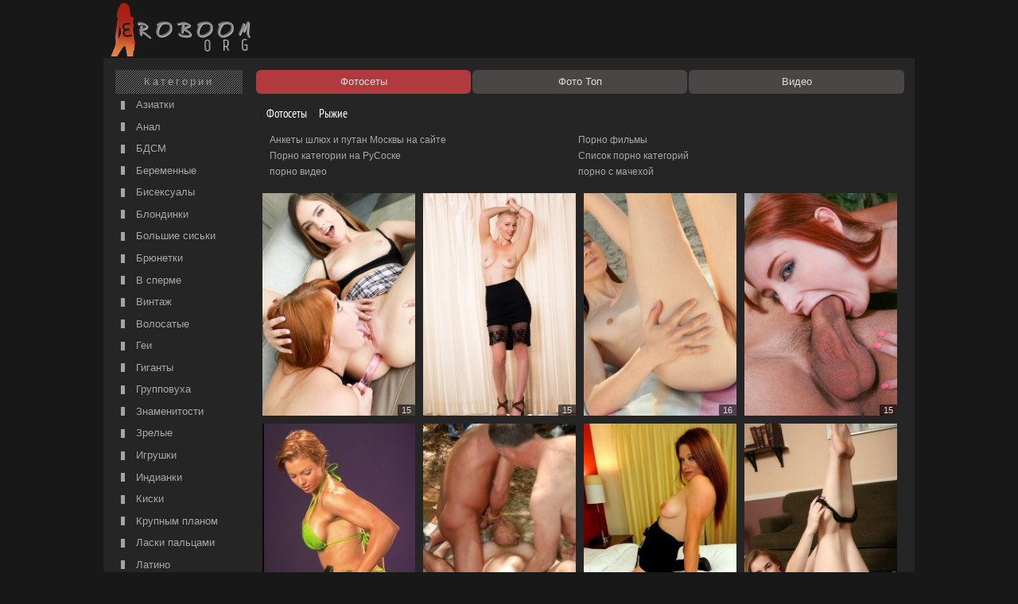

--- FILE ---
content_type: text/html; charset=UTF-8
request_url: https://www.eroboom.org/photoset/Ryzhie/?page=8
body_size: 30184
content:
<!DOCTYPE html>
<html lang="ru">
<head>
<meta http-equiv="Content-Type" content="text/html; charset=UTF-8"/>
<meta name="viewport" content="width=device-width, initial-scale=1"/>
<title>Фотосеты /  Рыжие - WWW.EROBOOM.ORG стр 8</title>
<link rel="shortcut icon" href="https://www.eroboom.org/media/site/eroboom_org/favicon.png" type="image/png" />
<link rel="apple-touch-icon" sizes="120x120" href="https://www.eroboom.org/media/site/eroboom_org/favicon.png"/>
<meta http-equiv="X-UA-Compatible" content="IE=edge"/>
<meta name="format-detection" content="telephone=no"/>
<meta name="MobileOptimized" content="176"/>
	
<meta name="google-site-verification" content="x-lZJEV44v8bpucihiCtN4iOEzL1vSq8Np-PvlwUR8E" />
<meta name="yandex-verification" content="fdde675649fb8791" />
 
<style type="text/css">
*, *:before, *:after { 
margin:0; padding:0; list-style:none; vertical-align:middle; position:relative; 
-webkit-box-sizing:border-box; -moz-box-sizing:border-box; box-sizing:border-box; border-radius:0px; 
text-decoration:none; text-align:left; outline:none; font:normal 13px arial, tahoma, Verdana; font-weight:300; 
transition:background-color 0.2s cubic-bezier(0, 0, 1, 1) 0s;}
li {display:inline-block;} #logo_mobile{ display:none; } 
</style>

<link rel="stylesheet" type="text/css" href="https://www.eroboom.org/css/0_ico.css?9
.9"/>
<link rel="stylesheet" type="text/css" href="https://www.eroboom.org/css/1_forms.css?9
.9"/> 
<link rel="stylesheet" type="text/css" href="https://www.eroboom.org/css/2_main.css?9
.993"/>
<link rel="stylesheet" type="text/css" href="https://www.eroboom.org/css/3_list.css?9
.998"/>
<!--link rel="stylesheet" type="text/css" href="https://www.eroboom.org/css/popup.css?9
.9"/-->
<link rel="stylesheet" type="text/css" href="https://www.eroboom.org/css/jbox.css?9
.9"/>
<link rel="stylesheet" type="text/css" href="https://www.eroboom.org/media/site/eroboom_org/style.css?9
.9"/>

<script type="text/javascript" src="https://www.eroboom.org/media/js/functions.js?9
.9"></script>
<script type="text/javascript" src="https://ajax.googleapis.com/ajax/libs/jquery/2.1.3/jquery.min.js"></script>
<script type="text/javascript" src="https://www.eroboom.org/media/js/jquery-plugins.js?9
.9"></script>
<script type="text/javascript" src="https://www.eroboom.org/media/js/jquery-app.js?9
.9"></script>
<!--script type="text/javascript" src="https://www.eroboom.org/media/js/jquery-popup.js?9
.9"></script-->
<script type="text/javascript" src="https://www.eroboom.org/media/js/jquery-jbox.js?9
.9"></script>
<script type="text/javascript" src="https://www.eroboom.org/media/site/eroboom_org/script.js?9
.9"></script>




<style type="text/css">
 *{
  text-shadow:none!important;
      box-shadow:none!important;
}
.article a {
    color: #fff;
	}

#sidebar li:hover > a , .list.photo p{
    background: #444;
}
a, .link {
    color: #ACA6A6;
	}
	a:hover, a:focus, a i:hover , .link:hover{ color:#ccc; }
a:focus{ color:#fff; }
#content_canvas {
    background: #252525;
	}
	
body {
background: #181818;
}
#sidebar_canvas {
 background: #252525!important;

}
.links a{display: inline-block;vertical-align: middle;width: 100%;max-width: 99%;font-size:12px}
.links  br {  display: none;}

#location-list a {
    color: #fff;
	}

.btns a.sel {
    background-color: #222;
}
button ,.btn,.btns a, .spt {
    min-width: 26px; 
    height: 26px;
    padding: 3px;
    text-align: center;
    background: #333;
     border: 2px solid  #333;
    color: #ccc;
    text-shadow: none;
}
 button:hover, .btn:hover, .btn a:hover,.btns a:hover, .spt:hover {
    background-color: #E34449;
    color: #eee!important;
}
.btns a {
   padding: 0px 5px!important;    color: #999999!important;

   }
.list.channels a, .list.bs li a{
    display: table;
    max-width: 100%;
    width: 100%;
    padding: 7px 2px 7px 9px;
    background: #333 ;
    border: 1px solid transparent;    
    border-radius: 6px; 
}

#navbar a , #navbar-mobile a{
    color: #ddd!important;
	background: #4a4646!important;
    -webkit-border-radius: 6px;
    border-radius: 6px!important;; 
}
#navbar a:hover  , .list.channels a:hover ,.pages a:hover,  #navbar-mobile a:hover{
  background: #E34449!important;
  color:#fff!important;
}
#navbar a.sel,  .pages .sel ,  #navbar-mobile a.sel{
background: #B03A3E!important;color: #ddd!important;
}

#footer * {
    color: #707070;
}
.pages li a , .pages li b { 
border: 1px solid #444; color: #ccc!important; border-radius: 6px; 
}

.article {
    padding: 0px 10px 15px 10px;
    color: #aaa;
}@media (min-width: 880px){

.list.channels a, .list.bs li a{
    padding: 5px 2px 5px 9px;
}}
@media (min-width: 300px){

.links a {
    padding: 3px;
    width: 49%!important;
    max-width: 49%!important;	    
}
}
</style><style type="text/css">
/* Основные стили для списка */
.list.video {
    display: grid;
    gap: 5px;
    padding: 0;
    margin: 0 auto;
    list-style: none;
    grid-template-columns: repeat(4, 1fr); /* 4 колонки по умолчанию */
    grid-auto-rows: auto;
    max-width: 1200px;
    width: 100%;
}

/* Сбросы для медиа-запросов */
@media (min-width: 290px) {
    .list.video li {
        width: auto !important;
        max-width: none !important;
    }
}

@media (min-width: 480px) {
    .list.video li {
        width: auto !important;
        max-width: none !important;
    }
}


/* Адаптивность */

    .list.video {
        grid-template-columns: repeat(2, 1fr); /* 2 колонки для мобильных */
    }


@media (min-width: 480px) {
    .list.video {
        grid-template-columns: repeat(3, 1fr); /* 3 колонки для планшетов */
    }
}

@media (min-width: 768px) {
    .list.video {
        grid-template-columns: repeat(4, 1fr); /* 4 колонки для десктопа */
    }
}

/* Стили для контейнера */
.list.video li {
    position: relative;
    overflow: hidden;
    display: flex;
    align-items: stretch;
    margin: 0;
	padding: 2px !important;
}

/* Стили для изображений */
.list.video img {
    width: 100%;
    height: 100%; /* Заполняет контейнер */
    object-fit: cover; /* Обрезаем для 16:9 */
    display: block;
}

/* Стили для времени */
.list.video i {
    position: absolute;
    bottom: 3px;
    right: 3px;
    background: rgba(0, 0, 0, 0.5);
    color: white;
    padding: 2px 3px;
    border-radius: 2px;
    font-size: 10px;
    font-style: normal;
    line-height: 1;
}

/* Вертикальные изображения */
.list.video li.vertical {
    grid-row: span 3;
    aspect-ratio: 9 / 16; /* Фиксируем 9:16 для вертикальных */
}

/* Горизонтальные изображения */
.list.video li:not(.vertical) {
    aspect-ratio: 16 / 9; /* Принудительно 16:9 для горизонтальных */
}

/* Стили для видео */
.thumb-video {background: #000 !important;
    position: absolute;
    top: 0;
    left: 0;
    width: 100%;
    height: 100%; /* Заполняет контейнер */
    object-fit: cover; /* Обрезаем для 16:9 */
    display: block;
    background: #000;
    z-index: 200;
}


    .list.sprite {
        display: flex;
        flex-wrap: wrap;
        justify-content: center;
        max-width: 1200px;
        margin: 0 auto;
        list-style: none;
        gap: 20px;
    }

    .list.sprite li {
        flex: 0 0 calc(25% - 15px); /* базовая ширина: 4 колонки для десктопов */
    }

    .list.sprite li p {
        margin: 0;
        display: flex;
        justify-content: center; /* горизонтальное центрирование */
        align-items: center; /* вертикальное центрирование */
        min-height: 120px; /* минимальная высота для корректного центрирования */
    }

    .list.sprite li b {
        background-size: initial;
        background-repeat: no-repeat;
        background-position: center; /* центрирование фона внутри b */
        display: block;
		aspect-ratio: 16/9;
		background-size: contain;
   width: 196px; height: 110px; cursor: pointer;padding-top:4px;
   text-align: center;color: white;text-shadow: 1px 1px 1px black!important;
    }

    /* Медиа-запросы для уменьшения количества колонок */
    @media (max-width: 720px) {
        .list.sprite li {
            flex: 0 0 calc(33.333% - 13.333px); /* 3 колонки */
        }
    }

    @media (max-width: 480px) {
        .list.sprite li {
            flex: 0 0 calc(50% - 10px); /* 2 колонки */
        }
    }

    @media (max-width: 290px) {
        .list.sprite li {
            flex: 0 0 100%; /* 1 колонка */
        }
    }
</style>



<script>// Функция для определения ориентации изображения
function determineOrientation(img) {
    const aspectRatio = img.naturalWidth / img.naturalHeight;
    return aspectRatio > 1 || aspectRatio === 1 ? 'horizontal' : 'vertical'; // 1:1 тоже горизонтальное
}

// Функция для расстановки элементов
function arrangeGallery() {
    const items = document.querySelectorAll('.list.video li');
    let verticalHeight = 0;

    // Определяем ориентацию и высоту вертикального изображения
    items.forEach(item => {
        const img = item.querySelector('img');
        if (img.complete) {
            const orientation = determineOrientation(img);
            if (orientation === 'vertical') {
                item.classList.add('vertical');
                verticalHeight = img.offsetHeight;
            } else {
                item.classList.remove('vertical');
            }
        } else {
            img.onload = () => {
                const orientation = determineOrientation(img);
                if (orientation === 'vertical') {
                    item.classList.add('vertical');
                    verticalHeight = img.offsetHeight;
                } else {
                    item.classList.remove('vertical');
                }
                adjustHorizontalHeights(verticalHeight);
            };
        }
    });

    // Корректируем высоту горизонтальных элементов
    adjustHorizontalHeights(verticalHeight);
}

function adjustHorizontalHeights(verticalHeight) {
    if (verticalHeight > 0) {
        const horizontalItems = document.querySelectorAll('.list.video li:not(.vertical)');
        const gap = 5; // Отступ между элементами
        const maxRowHeight = (verticalHeight - (2 * gap)) / 3; // Высота одного ряда

        horizontalItems.forEach(item => {
            item.style.height = `px`; // Фиксируем высоту ряда
            const img = item.querySelector('img');
            if (img) {
                img.style.height = '100%'; // Изображение заполняет контейнер
                img.style.width = '100%';
            }
            // Проверяем позицию времени
            const time = item.querySelector('i');
            if (time) {
                time.style.bottom = '5px';
                time.style.right = '5px';
            }
        });
    }
}

// Вызов функции при загрузке страницы
window.addEventListener('load', arrangeGallery);

// Вызов функции при изменении размера окна
window.addEventListener('resize', arrangeGallery);
</script>


<script type="text/javascript">
/*<![CDATA[*/
$.cookie('jq',screen.width+'x'+screen.height,{expires:1800,path:'/'}); 
var JQ = false;  
/*]]>*/ 
</script>
<script type="text/javascript" src="https://www.eroboom.org/media/js/app.js?9
.9"></script>
</head>
<body class="page">

 
<table class="header" id="header">
<tr> 
<td class="left" id="navbar_btn" onclick="Menu.toggle(event, navbar)">
  <img src="https://www.eroboom.org/media/img/ui/light/site.png?9
.9" alt=""/>
</td>
<td class="logo">
<a href="https://www.eroboom.org"> 
  <img id="logo" src="https://www.eroboom.org/media/site/eroboom_org/logo.png?9
.9" alt=""/>
  <img id="logo_mobile" src="https://www.eroboom.org/media/site/eroboom_org/logo_mobile.png?9
.9" alt=""/>
    
</a>

</td>
<td></td>
<td class="right" id="sidebar_btn" onclick="Menu.toggle(event, sidebar)">
<img src="https://www.eroboom.org/media/img/ui/light/side.png?9
.9" alt=""/>
</td>
</tr> 
</table>

<div id="body_wrapper">
<div id="body">
 
  
<div id="sidebar_canvas" class="sidebar_canvas"></div>
<div id="content_canvas" class="content_canvas"></div>


<div class="sidebar" id="sidebar">

<ul id="sidebar-list">
<li class="title">   
<b>Категории</b>
</li>
<li><a href="/photoset/Aziatki/"><img src="/modules/main/ico.png" alt=""/> Азиатки</a></li>
<li><a href="/photoset/Anal/"><img src="/modules/main/ico.png" alt=""/> Анал</a></li>
<li><a href="/photoset/BDSM/"><img src="/modules/main/ico.png" alt=""/> БДСМ</a></li>
<li><a href="/photoset/Beremennyee/"><img src="/modules/main/ico.png" alt=""/> Беременные</a></li>
<li><a href="/photoset/Biseksualy/"><img src="/modules/main/ico.png" alt=""/> Бисексуалы</a></li>
<li><a href="/photoset/Blondinki/"><img src="/modules/main/ico.png" alt=""/> Блондинки</a></li>
<li><a href="/photoset/Bolqshie_grudi/"><img src="/modules/main/ico.png" alt=""/> Большие сиськи</a></li>
<li><a href="/photoset/Bryunetki/"><img src="/modules/main/ico.png" alt=""/> Брюнетки</a></li>
<li><a href="/photoset/V_sperme/"><img src="/modules/main/ico.png" alt=""/> В сперме</a></li>
<li><a href="/photoset/Vintazh/"><img src="/modules/main/ico.png" alt=""/> Винтаж</a></li>
<li><a href="/photoset/Volosatyee/"><img src="/modules/main/ico.png" alt=""/> Волосатые</a></li>
<li><a href="/photoset/Gei/"><img src="/modules/main/ico.png" alt=""/> Геи</a></li>
<li><a href="/photoset/Giganty/"><img src="/modules/main/ico.png" alt=""/> Гиганты</a></li>
<li><a href="/photoset/Gruppovuha/"><img src="/modules/main/ico.png" alt=""/> Групповуха</a></li>
<li><a href="/photoset/Znamenitosti/"><img src="/modules/main/ico.png" alt=""/> Знаменитости</a></li>
<li><a href="/photoset/Zrelyee/"><img src="/modules/main/ico.png" alt=""/> Зрелые</a></li>
<li><a href="/photoset/Igrushki/"><img src="/modules/main/ico.png" alt=""/> Игрушки</a></li>
<li><a href="/photoset/Indianki/"><img src="/modules/main/ico.png" alt=""/> Индианки</a></li>
<li><a href="/photoset/Kiski/"><img src="/modules/main/ico.png" alt=""/> Киски</a></li>
<li><a href="/photoset/Krupnym_planom/"><img src="/modules/main/ico.png" alt=""/> Крупным планом</a></li>
<li><a href="/photoset/Fingering/"><img src="/modules/main/ico.png" alt=""/> Ласки пальцами</a></li>
<li><a href="/photoset/Latino/"><img src="/modules/main/ico.png" alt=""/> Латино</a></li>
<li><a href="/photoset/Lesbiyanki/"><img src="/modules/main/ico.png" alt=""/> Лесбиянки</a></li>
<li><a href="/photoset/Lizhut_popu/"><img src="/modules/main/ico.png" alt=""/> Лижут попу</a></li>
<li><a href="/photoset/Lyubiteli/"><img src="/modules/main/ico.png" alt=""/> Любители</a></li>
<li><a href="/photoset/Malenqkie_grudi/"><img src="/modules/main/ico.png" alt=""/> Маленькие груди</a></li>
<li><a href="/photoset/Mamochki/"><img src="/modules/main/ico.png" alt=""/> Мамочки</a></li>
<li><a href="/photoset/Massazh/"><img src="/modules/main/ico.png" alt=""/> Массаж</a></li>
<li><a href="/photoset/Masturbaciya/"><img src="/modules/main/ico.png" alt=""/> Мастурбация</a></li>
<li><a href="/photoset/Milashki/"><img src="/modules/main/ico.png" alt=""/> Милашки</a></li>
<li><a href="/photoset/Minet/"><img src="/modules/main/ico.png" alt=""/> Минет</a></li>
<li><a href="/photoset/Modeli/"><img src="/modules/main/ico.png" alt=""/> Модели</a></li>
<li><a href="/photoset/Mokryee/"><img src="/modules/main/ico.png" alt=""/> Мокрые</a></li>
<li><a href="/photoset/Molodenqkie/"><img src="/modules/main/ico.png" alt=""/> Молоденькие</a></li>
<li><a href="/photoset/Na_kameru/"><img src="/modules/main/ico.png" alt=""/> На камеру</a></li>
<li><a href="/photoset/Nogi/"><img src="/modules/main/ico.png" alt=""/> Ноги</a></li>
<li><a href="/photoset/Nudisty/"><img src="/modules/main/ico.png" alt=""/> Нудисты</a></li>
<li><a href="/photoset/Pirsing_i_tatu/"><img src="/modules/main/ico.png" alt=""/> Пирсинг и тату</a></li>
<li><a href="/photoset/Pissing/"><img src="/modules/main/ico.png" alt=""/> Писсинг</a></li>
<li><a href="/photoset/Podglyadyvaniya/"><img src="/modules/main/ico.png" alt=""/> Подглядывания</a></li>
<li><a href="/photoset/Polnyee/"><img src="/modules/main/ico.png" alt=""/> Полные</a></li>
<li><a href="/photoset/Popki/"><img src="/modules/main/ico.png" alt=""/> Попки</a></li>
<li><a href="/photoset/Pqyanyee/"><img src="/modules/main/ico.png" alt=""/> Пьяные</a></li>
<li><a href="/photoset/Rabota_rukami/"><img src="/modules/main/ico.png" alt=""/> Работа руками</a></li>
<li><a href="/photoset/Ryzhie/"><img src="/modules/main/ico.png" alt=""/> Рыжие</a></li>
<li><a href="/photoset/Seks/"><img src="/modules/main/ico.png" alt=""/> Секс</a></li>
<li><a href="/photoset/Seks_vo_sne/"><img src="/modules/main/ico.png" alt=""/> Секс во сне</a></li>
<li><a href="/photoset/Soski/"><img src="/modules/main/ico.png" alt=""/> Соски</a></li>
<li><a href="/photoset/Sport/"><img src="/modules/main/ico.png" alt=""/> Спорт</a></li>
<li><a href="/photoset/Strapon/"><img src="/modules/main/ico.png" alt=""/> Страпон</a></li>
<li><a href="/photoset/Temnokozhie/"><img src="/modules/main/ico.png" alt=""/> Темнокожие</a></li>
<li><a href="/photoset/Transseksualy/"><img src="/modules/main/ico.png" alt=""/> Транссексуалы</a></li>
<li><a href="/photoset/Fetish/"><img src="/modules/main/ico.png" alt=""/> Фетиш</a></li>
<li><a href="/photoset/Fisting/"><img src="/modules/main/ico.png" alt=""/> Фистинг</a></li>
<li><a href="/photoset/CHastnoe/"><img src="/modules/main/ico.png" alt=""/> Частное</a></li>
<li><a href="/photoset/YEmo_i_goty/"><img src="/modules/main/ico.png" alt=""/> Эмо и готы</a></li>
</ul>
</div>


<div id="main_wrapper">
<div class="main" id="main_move"> 
<div id="content" class="content">
  

<div id="navbar">
<ul id="navbar-list" class="t3">
<li class="b1">
  <a class="sel" href="/photoset/"><b>Фотосеты</b></a>
</li>
<li class="b2">
  <a href="/top/"><b>Фото Топ</b></a>
</li>
<li class="b3">
  <a href="/videos/"><b>Видео</b></a>
</li></ul>
</div>

<div id="location">
<ul id="location-list"><li><a href="/photoset/"><i class="ico ico_r"></i> Фотосеты</a></li><li><a href="/photoset/Ryzhie/"><i class="ico ico_r"></i> Рыжие</a></li>
</ul>
</div>
<div class="links" style="padding: 0px 10px 12px 16px;font-size:10px"><a href="https://elit.moskva.love">Анкеты шлюх и путан Москвы на сайте</a><br/><a href="https://tizam.video/fil_my_dlya_vzroslyh/">Порно фильмы</a><br/><a href="https://rusoska.com/porno-cats">Порно категории на РуСоске</a><br/><a href="https://erkiss.live/categories">Список порно категорий</a><br/><a href="https://www.mega-xxx.tv/categories/">порно видео</a><br/><a href="https://milfxteen.me/tags/s-machehoy/">порно с мачехой</a><br/> </div><ul class="list photo">
<li>
 <p>
      <a href="/photoset/Ryzhie/1728086281-9d4a0561aa03e3391ceedf6dbe72c5e3.html">
        <img src="/prev/!Ryzhie/1728086281/9d4a0561aa03e3391ceedf6dbe72c5e3/d5d011b82468cc42f2cacdabc3e94382.jpg" alt=""/>
       </a>
       <i>15</i>
 </p>
</li>

<li>
 <p>
      <a href="/photoset/Ryzhie/1728086281-7aed32cfe9ca56ddecc69ee86864298f.html">
        <img src="/prev/!Ryzhie/1728086281/7aed32cfe9ca56ddecc69ee86864298f/f054a4f6754a16c5e3dbac321f401ed4.jpg" alt=""/>
       </a>
       <i>15</i>
 </p>
</li>

<li>
 <p>
      <a href="/photoset/Ryzhie/1728086281-ea6174c8b4e2fd75674a095ddc03f0b3.html">
        <img src="/prev/!Ryzhie/1728086281/ea6174c8b4e2fd75674a095ddc03f0b3/a87f589d13ae846474603f930c40ec12.jpg" alt=""/>
       </a>
       <i>16</i>
 </p>
</li>

<li>
 <p>
      <a href="/photoset/Ryzhie/1728086281-7d40d98e40875e953e27e0ed0da9c503.html">
        <img src="/prev/!Ryzhie/1728086281/7d40d98e40875e953e27e0ed0da9c503/76247dbd344be74d7b076c83bbfc2349.jpg" alt=""/>
       </a>
       <i>15</i>
 </p>
</li>

<li>
 <p>
      <a href="/photoset/Ryzhie/1728086281-84d2529bbcf1465a52a453becf59969b.html">
        <img src="/prev/!Ryzhie/1728086281/84d2529bbcf1465a52a453becf59969b/6ae6d3f73216e2439d408e1eb97d1689.jpg" alt=""/>
       </a>
       <i>12</i>
 </p>
</li>

<li>
 <p>
      <a href="/photoset/Ryzhie/1728086281-0971061e21072a4c3ec3bccf9b1d9574.html">
        <img src="/prev/!Ryzhie/1728086281/0971061e21072a4c3ec3bccf9b1d9574/830fedaef374806ce2040b298dc2dcfb.jpg" alt=""/>
       </a>
       <i>15</i>
 </p>
</li>

<li>
 <p>
      <a href="/photoset/Ryzhie/1728086281-538a288724f68891985ee372af1fa861.html">
        <img src="/prev/!Ryzhie/1728086281/538a288724f68891985ee372af1fa861/96024f560fe4ba05f59c7a1086c25e4a.jpg" alt=""/>
       </a>
       <i>16</i>
 </p>
</li>

<li>
 <p>
      <a href="/photoset/Ryzhie/1728086281-8d14e438b31129acf673b3f1f0ecc4fc.html">
        <img src="/prev/!Ryzhie/1728086281/8d14e438b31129acf673b3f1f0ecc4fc/253eaa3ab756a54da993bf77fbd9a4ad.jpg" alt=""/>
       </a>
       <i>16</i>
 </p>
</li>

<li>
 <p>
      <a href="/photoset/Ryzhie/1728086281-67f6c647d27b4ff6118da9fcacb9e606.html">
        <img src="/prev/!Ryzhie/1728086281/67f6c647d27b4ff6118da9fcacb9e606/13422e6a933058198221034303f4ba16.jpg" alt=""/>
       </a>
       <i>16</i>
 </p>
</li>

<li>
 <p>
      <a href="/photoset/Ryzhie/1728086281-2669cee95d916f201c92e8b6480cfb3f.html">
        <img src="/prev/!Ryzhie/1728086281/2669cee95d916f201c92e8b6480cfb3f/e439079803a3848af1c9c7e5cbaab416.jpg" alt=""/>
       </a>
       <i>16</i>
 </p>
</li>

<li>
 <p>
      <a href="/photoset/Ryzhie/1728086281-ad71ea7d9bf9607e0a06d4027a0e5ca5.html">
        <img src="/prev/!Ryzhie/1728086281/ad71ea7d9bf9607e0a06d4027a0e5ca5/5a2103b7aade3f8fadfb38c1fab5ad22.jpg" alt=""/>
       </a>
       <i>16</i>
 </p>
</li>

<li>
 <p>
      <a href="/photoset/Ryzhie/1728086281-aa7964f2114c458f7c1de4bcbef92bbc.html">
        <img src="/prev/!Ryzhie/1728086281/aa7964f2114c458f7c1de4bcbef92bbc/ad01db05de3a65c7a39b008787ea08dc.jpg" alt=""/>
       </a>
       <i>16</i>
 </p>
</li>

<li>
 <p>
      <a href="/photoset/Ryzhie/1728086281-a7b591bac2c328b11005af4ad4163ceb.html">
        <img src="/prev/!Ryzhie/1728086281/a7b591bac2c328b11005af4ad4163ceb/2bd9e9be13c86cdd609f2cf510bf62e1.jpg" alt=""/>
       </a>
       <i>12</i>
 </p>
</li>

<li>
 <p>
      <a href="/photoset/Ryzhie/1728086281-406634680ea0483d9253dc5767b620b1.html">
        <img src="/prev/!Ryzhie/1728086281/406634680ea0483d9253dc5767b620b1/d98ff1e8db1bff1c6fb0a3926950b896.jpg" alt=""/>
       </a>
       <i>15</i>
 </p>
</li>

<li>
 <p>
      <a href="/photoset/Ryzhie/1728086281-ec81de959ea3a8bf9b0c3de634bb768c.html">
        <img src="/prev/!Ryzhie/1728086281/ec81de959ea3a8bf9b0c3de634bb768c/8792356b06c4be689fba9dc57e89b2c8.jpg" alt=""/>
       </a>
       <i>16</i>
 </p>
</li>

<li>
 <p>
      <a href="/photoset/Ryzhie/1728086281-ecaa9e52bde6a33c73667a0394ed9081.html">
        <img src="/prev/!Ryzhie/1728086281/ecaa9e52bde6a33c73667a0394ed9081/e4945bfeeba1950eaf96462ace56f260.jpg" alt=""/>
       </a>
       <i>15</i>
 </p>
</li>

<li>
 <p>
      <a href="/photoset/Ryzhie/1728086281-e445a34ec2e0685c1409ed7a6c1c8aeb.html">
        <img src="/prev/!Ryzhie/1728086281/e445a34ec2e0685c1409ed7a6c1c8aeb/88e783bff1657b82788bd46f81ff590a.jpg" alt=""/>
       </a>
       <i>15</i>
 </p>
</li>

<li>
 <p>
      <a href="/photoset/Ryzhie/1728086281-fd3539e42c1da6e9cac5c95721eac50c.html">
        <img src="/prev/!Ryzhie/1728086281/fd3539e42c1da6e9cac5c95721eac50c/895fe0e60ab632d093da4fc3c083f257.jpg" alt=""/>
       </a>
       <i>12</i>
 </p>
</li>

<li>
 <p>
      <a href="/photoset/Ryzhie/1728086281-1dacc2abd07826ef584e91608bbe95f0.html">
        <img src="/prev/!Ryzhie/1728086281/1dacc2abd07826ef584e91608bbe95f0/003765a78555e90dfaedb11275315a9b.jpg" alt=""/>
       </a>
       <i>16</i>
 </p>
</li>

<li>
 <p>
      <a href="/photoset/Ryzhie/1728086281-1a579c6276ac3b0ccf81ddba211bc44e.html">
        <img src="/prev/!Ryzhie/1728086281/1a579c6276ac3b0ccf81ddba211bc44e/f739848c31073037f679e299a7c4bdf6.jpg" alt=""/>
       </a>
       <i>12</i>
 </p>
</li>

<li>
 <p>
      <a href="/photoset/Ryzhie/1728086281-208e8ab93663ba8fb4658bd499b9b8ea.html">
        <img src="/prev/!Ryzhie/1728086281/208e8ab93663ba8fb4658bd499b9b8ea/1378452936f7b02d3603f49036bb080b.jpg" alt=""/>
       </a>
       <i>16</i>
 </p>
</li>

<li>
 <p>
      <a href="/photoset/Ryzhie/1728086281-fdc00430d11376b5534a177b8e17b304.html">
        <img src="/prev/!Ryzhie/1728086281/fdc00430d11376b5534a177b8e17b304/fdd4fd2b525fc5eb9f930c9872b96847.jpg" alt=""/>
       </a>
       <i>16</i>
 </p>
</li>

<li>
 <p>
      <a href="/photoset/Ryzhie/1728086281-e9b752c3df9501acf6f3506176889ee6.html">
        <img src="/prev/!Ryzhie/1728086281/e9b752c3df9501acf6f3506176889ee6/7c38aabc5646d787531713e4c77faaf2.jpg" alt=""/>
       </a>
       <i>15</i>
 </p>
</li>

<li>
 <p>
      <a href="/photoset/Ryzhie/1728086281-ead411bf1c5819242b511bcf77ac6d0d.html">
        <img src="/prev/!Ryzhie/1728086281/ead411bf1c5819242b511bcf77ac6d0d/3aadf7746532a7b197931a1d589520ca.jpg" alt=""/>
       </a>
       <i>16</i>
 </p>
</li>
 </ul>   
<ul class="pages">

<li class="nav"><a href="/photoset/Ryzhie/?page=7">◄</a></li>
<li><a href="/photoset/Ryzhie/?page=1">1</a></li>
<li class="mh"><a href="/photoset/Ryzhie/?page=4">4</a></li>
<li class="mh"><a href="/photoset/Ryzhie/?page=5">5</a></li>
<li class="mh"><a href="/photoset/Ryzhie/?page=6">6</a></li>
<li class="mh"><a href="/photoset/Ryzhie/?page=7">7</a></li>
<li><b class="sel">8</b></li>
<li class="mh"><a href="/photoset/Ryzhie/?page=9">9</a></li>
<li class="mh"><a href="/photoset/Ryzhie/?page=10">10</a></li>
<li class="mh"><a href="/photoset/Ryzhie/?page=11">11</a></li>
<li class="mh"><a href="/photoset/Ryzhie/?page=12">12</a></li>
<li><a href="/photoset/Ryzhie/?page=223">223</a></li>
<li class="nav"> <a href="/photoset/Ryzhie/?page=9">►</a></li>

</ul>
<div class="links" style="padding:10px 10px 12px 16px;"><a href="https://sex.batsa.pro/xxx">Порно видео по категориям</a><br/><a href="https://xn----ztbcbceder.tv">https://рус-порно.tv</a><br/><a href="https://trahkino.me/porn-categories/">Секс видео</a><br/><a href="http://porno365.sexy/18/">Порно 365 - Порнуха HD</a><br/> </div><br/> 
		</div>
	</div>
</div>

<div id="both"></div>

</div>

<div class="footer" id="footer">
<div class="left">
<a href="https://www.eroboom.org"><b> EROBOOM.ORG</b> <b class="pb">18+</b></a>
</div>
<div class="center mobile th">
<a href="https://www.eroboom.org/info/">Информация</a>
</div>
<div class="center mh">
<ul id="infobar-list" class="t3">
<li class="b4">
  <a href="/info/rights/">Правообладателям</a>
</li>
<li class="b5">
  <a href="/info/agree/">Соглашение</a>
</li>
<li class="b6">
  <a href="/info/feedback/?from=%2Fphotoset%2FRyzhie%2F%3Fpage%3D8">Контакты</a>
</li></ul>
</div>
<div class="right op8">
<p>
<!-- Yandex.Metrika counter -->
<script type="text/javascript" >
   (function(m,e,t,r,i,k,a){m[i]=m[i]||function(){(m[i].a=m[i].a||[]).push(arguments)};
   m[i].l=1*new Date();
   for (var j = 0; j < document.scripts.length; j++) {if (document.scripts[j].src === r) { return; }}
   k=e.createElement(t),a=e.getElementsByTagName(t)[0],k.async=1,k.src=r,a.parentNode.insertBefore(k,a)})
   (window, document, "script", "https://mc.yandex.ru/metrika/tag.js", "ym");

   ym(93869206, "init", {
        clickmap:true,
        trackLinks:true,
        accurateTrackBounce:true
   });
</script>
<noscript><div><img src="https://mc.yandex.ru/watch/93869206" style="position:absolute; left:-9999px;" alt="" /></div></noscript>
<!-- /Yandex.Metrika counter -->

<!--Miglinks counter-->
<img id="mig_c102" title="Mig counter" src="[data-uri]" alt=""/>
<script>document.getElementById("mig_c102").src = "https://migstat.com/count/?dt=102;" + encodeURI(document.referrer) + ";" + window.screen.width + ";" + window.screen.height + ";" + document.URL + ";" + Math.random(); </script>
<!--/Miglinks counter-->

</p>
</div> 

</div>
</div>

  </body>
</html>


--- FILE ---
content_type: text/css
request_url: https://www.eroboom.org/css/1_forms.css?9.9
body_size: 6913
content:
.b_red:before,
.b_orange:before,
.b_green:before,
.b_blue:before,
.b_violet:before,
.b_aqua:before,
.b_grey:before {
content: "";height:100%; width:100%; left:0; right:2px;bottom:0px; top:1px; position: absolute; opacity: 0.45;
 
}
.b_red:before {background:#ff5c7494!important; }
.b_orange:before {background:#e6a97c91!important; }
.b_green:before {background:#95ffce69!important; }
.b_aqua:before {background:#8be7ef7a!important; }
.b_blue:before {background:#89c3ff7d!important; }
.b_violet:before {background:#b397ff94!important; }
.b_grey:before {background:#e0e0e07d!important; }


/*  */
.graph * { 
text-align:center; vertical-align:bottom; font-size:10px; color: #888;
}
table.graph  {
width:100%;max-width:100%;  
}
.graph .body td  {
 width: 3.33333%;    max-width: 3.33333%;  min-width: 3.33333%; 
}
.graph.line-top .body td:after   {
content: "";height: 100%;width: 100%;left:0; bottom:100%;
position: absolute;opacity:.6; z-index:1; border-bottom:1px dashed  #EAEBED;
}
.graph.line-center .body td:before  {
content: "";height: 100%;width: 100%;left:0; bottom:51%;
position: absolute;opacity:.6; z-index:1; border-bottom:1px dashed  #EAEBED;
}
.graph div { float: left; width: 100%;height: 100%;}
.graph p: { z-index:12;width: 100% float: left; } 
.graph p:before  {
content:"";height:100%;width:100%;left:0;  display:block;
z-index:12;width: 100% float: left; background:#ffffff40;  opacity:.57;
} 
 
 .graph p:hover  {
    background:#534!important;
 
}

.graph .bottom td:before  {
content: "";height: 100%;width: 100%;left:0; bottom:0;
position: absolute;opacity: 0.4; z-index:0;
border-top:1px solid #000;
}



 /*  CHART */
.chart li {
display:block;
text-shadow:0 1px 0 #f1f6f9;
background-color:#F5F6F7;
box-shadow:inset 0 1px 3px rgba(66,66,66,0.06);
height:18px;
margin-bottom:8px;
overflow:hidden;
border:1px solid #D3DAE0;
}
.chart u {
xpadding:1px;
position:absolute;
display:block;
height:18px;
text-align:center;
font-size:12px;
border-right:1px solid #e3e6e9;
}
.chart i {
position:absolute;
display:block;
z-index:3;
right:6px;
top:1px;
}
.chart b {
position:absolute;
display:block;
z-index:3;
left:6px;
top:1px;
color:#4F4F62;
}


/* DDM */
.ddm  {display:inline-block}
.ddm ul {
display:none; position:absolute; float:left; z-index:5; top:100%; left:0; text-align:left; min-width:100px;
font-size:14px; background:#fafafa;  border-radius:3px; margin:2px 0 0; padding:5px 0;
box-shadow:0 6px 12px rgba(0,0,0,.175); border:1px solid rgba(0,0,0,.15);
}
.ddm.open ul { display:block!important;}
.ddm.fr ul ,.fr .ddm ul { left:auto; right:0;}
.ddm li { width:100%; display:table;}
.ddm li a,.ddm li b { background:none!important;  clear:both; display:table-cell; font-weight:400; line-height:1.7; color:#333; padding:4px 20px;}
.ddm li a:hover {  text-decoration:none; background-image:none!important; background:rgba(0,0,0,.03); }
.caret, .ddm i {
display:inline-block; width:0; height:0; margin:0 2px; vertical-align:middle;
border-top:4px dashed; border-right:4px solid transparent; border-left:4px solid transparent;
}
.ddm+.ddm{ left:+1px; }
.ddm button b {display:none; }

.bor_top { border-top:1px solid #D3DAE0;}
.bor_end { border-bottom:1px solid #D3DAE0;}
.b_bor:before,.bor { border:1px solid #D3DAE0;}



.b_red,.b_orange,.b_green,.b_blue,.b_violet {color:#456!important;  }

 


.b_red_,.b_orange_,.b_green,.b_blue_,.b-violet_ {color:#456!important;}


.b_red_ {background:#E06A6A!important; }
 .b_green_ {background:#70BC99!important; }
.b_orange_ {background:#EB8944!important; }

.b_aqua_ {background:#D2E7E9!important; }
.b_blue_ {background:#366D9D!important; }
.b_violet_ {background:#876AE9!important; }

.b_whie {background:#fff; color:#F5F6F7; }
.b_black {background:#000; color:#8C8C8C; }

.b_dark {background:#8C8C8C; color:#F5F6F7; }
.b_blur {background:#777; opacity:.11; color:#F5F6F7; }
.b_gr {background-image:url(/css/bg/light/wgr.png)!important;background-repeat: repeat-x!important;}
.b_link {background:none; }
.b_glass {background-color: #fff; box-shadow: 0 1px 3px #888;opacity: .5;}

.bn {background:none!important; }
.bon {border:none!important; }
/* INPUT TEXT  1DAFEC*/
 input[type='text'], input[type='email'], input[type='password'],input[type='file'],   
 textarea, select, .inp ,.form label, label  {
display: inline-block; width:100%; height: 26px; padding:0px 6px  0;
box-shadow: inset 0 2px 3px rgba(0,0,0,.06); 
border: 1px solid #ccc;
background-color: #FCFCFC; margin: 0 0 1px 0; color:#555;
}


input[type='text']:focus, input[type='email']:focus, input[type='password']:focus, 
textarea:focus, select:focus,.form label:hover { 
border: 1px solid #85A3C0;background-color: #F1F2FD;color:#345;
 }
input[type='file']{ padding-left:2px; padding-top:2px;}


.form label, label { display: block; padding-top:5px; }
textarea { height: 26px; padding:5px 6px 0; transition:height 0.22s ease-in-out; }
select , label { width:50%; }
label { width:50%;display: block; height: 26px; padding:  6px 0px  ;}
p select { width:100%;display: block; height: 26px; padding-left: 6px ;}
label { ddisplay: inline-block; padding:5px 4px  ;}


/* SUBMIT BTN  */
button,input[type='submit'],  input[type='submit']:active, nput[type='submit']:visited, 
.btn,.btns a, .spt {
     font: normal 12px/26px Arial;
    display: inline-block;
    overflow: hidden;
    min-width: 26px; 
    height: 26px;
    margin: 1px 0px 0px 0px;
    padding: 0 5px 0 5px;
    text-align: center;
    vertical-align: middle; white-space: nowrap; text-decoration: none;
    background: #edeff0;
     border: 1px solid  #e0e2e7;
    color: #666;
    text-shadow: 0 1px 0 #fff;
}


input[type='submit'].sel,input.sel,button.sel, .btn.sel ,.btns a.sel { 
eborder-bottom: 1px solid  #EDEFF0; 
}

input[type='submit']:hover, input[type='file']:hover, button:hover, .btn:hover,.btn a:hover,.btns a:hover, .spt:hover{
background-color: #E3E7FA;color: #000!important; 
}

input[type='submit']:focus, input[type='file']:focus, button:focus, .btn:focus,.btn a:focus,.btns a:focus, .spt:focus   {
color: #4e616e!important; border: 1px dotted #999!important; background-color: #DBE9F2;
}


.btn.dis*{ opacity: .6; }

.btn.big-dl {
width: 99.9%; height: auto; margin: 10px 0 10px 0; padding: 2px 0 2px 0;
}

  /* 290px MOB >>>>>>>>>>>>>>>> */
@media all and (min-width: 290px) {
 
}

  /* 430px TAB */
@media all and (min-width: 430px) {
.btn.big-dl{ width: 70%; }
 
}

  /* 720px PC */
@media all and (min-width: 720px) {
.btn.big-dl{ width: 50%; }
 
}


.btns { display:table;max-height: 20px;}
.btns a { display:table-cell; padding:0 10px; margin: 0;max-height: 20px;}
.btns a+a { border-left: 1px solid transparent;}
.btns a.sel { background-color: #E5F4FC;}


--- FILE ---
content_type: text/css
request_url: https://www.eroboom.org/css/2_main.css?9.993
body_size: 18281
content:
/* BODY */ 
html { min-height:100%; height:100%; }
body { min-height:100%; padding:0px 0px; max-width:100%; background: #E8E9EE; color:#696D78;  text-shadow: 0 1px 0 #F8F8F8;background:#F0F2F5;
background-image: linear-gradient(to bottom, #FAFBFB, #F0F2F5 70px);
background-repeat: no-repeat;
}
 
/* LINK */ 
a, .link { color:#3a3a3d; text-decoration:none; transition:color 0.15s ease-in-out; text-shadow: 0 1px 0 #F8F8F8;}
a:hover, a:focus, a i:hover , .link:hover{ color:#4F6580; text-decoration:none; transition:color 0.2s ease-in-out; text-shadow: 0 1px 0 #F8F8F8;}
a:active { text-decoration:unerline!important; } 
-a:focus{ color:#7072A2; }
   .white{color:#fee; text-shadow: none; }

/* HOVER */ 
img:hover { opacity:1!important; }

/* TRANSITION */ 
li, p ,a { -transition:  0.3s cubic-bezier(0, 0, 1, 1) 0s; }
.ws ,h3 { white-space:nowrap; text-overflow:ellipsis; overflow:hidden; }
hr, .hr { border: 0;  margin: 3px 0 1px 0; border-bottom: 1px solid #D9D9DA; }

 /*   */ 
div , .add { display:block; }
img { border:0; max-width:100%; }
i, .back *, .cnt , .info , .time { color:#99A6A9;  -font-size:12px;  }

 

/* OVERLAY */
.open_overlay #overlay { 
display:block; position:fixed; z-index:10; top:0px; bottom:0; right:0; left:0px; cursor:pointer; 
background: #222;
    opacity: .6;
 transition:background 1.0s ease-in-out; }
.open_overlay #overlay_close { 
display:block; position:fixed; z-index:11; width:50px; height:50px; top:0px; right:0px; cursor:pointer; 
background-image:url(/media/img/ui/light/close.png); background-position:15px 13px; background-repeat:no-repeat; 
}
.open_overlay #overlay_close:hover{ opacity:1; }
 



.tags   { padding-top: 1px;}

.tags a {
  -background-color: #efefef;
  border: 1px solid #ddd;
  line-height: 15px;
  padding: 2px 5px 2px 5px;
  border-radius: 3px;
  color: #707070;
  font-size: 11px;
  margin: 0  6px 7px 1px;
 - box-shadow: 0 1px #f0f0f0;
  display: inline-block;
 
 
  text-decoration: none;
}

.ya-share2__container{
 text-align:center; }



/* HEADER */ 
#header * { transition:all 0.4s ease-in-out; }
#header { max-width:100%; width:100%; max-width: 1020px; min-height:40px; margin:0 auto; z-index: 4;}
#header .left , #header .right { width:50px }
#header .left img{ float :left; margin:0 12px; }
#header .right img{ float :right; margin:0 12px; }
#header .logo * { width:auto; margin:0 auto; }
#header td.left, #header td.right { cursor:pointer; border:1px solid transparent; }
#header td.left:hover{}
#header td.right:hover {}
#logo { display:none; } 
#logo_mobile { display:block; }
 


 
/* USERNAV */
.usernav { position:fixed; display:block; height:24px; right:0px; bottom:0px; width:50px; z-index:8; opacity:0.66; background:#000; }
.usernav div{ display:inline-block; }
.usernav:hover { cursor:pointer; background:#000; opacity:0.7; }
.user{ display:table; float:right; min-width:150px; }
.user li { display:table-cell; width:50px; }
.usernav li:hover { background-color:#222; }




/* CANVAS */
#body_wrapper  { min-height: 88%; }
#body { 
min-height:320px;  width:auto; max-width:1020px; margin:0 auto;
box-shadow:0px 3px 20px 5px #D3D3D3, inset 1px 1px 1px 0px #EDF4FF; 
}
#sidebar_canvas { position:absolute; width:0; top:0; left:0px; right:0; bottom:0px; 
background:#FAFBFB; -opacity:.85; transition:width 0.5s ease-in-out; }
#content_canvas { 
display:block; position:absolute; z-index:0; left:0px; right:0px; top:0px; bottom:0px; 
background:#FAFBFB;-opacity:.75; transition:all 0.5s ease-in-out;
}



/* MAIN */
#main_wrapper { 
min-height:90%; width:auto; margin-left:0; padding-left:1px; left:0; transition:all 0.1s ease-in-out; color:#6F777F; }
#main_move { transition:all 0.5s ease-in-out; padding-top:15px; padding-right:2px; padding-bottom: 15px;}
#content{ min-height:320px;  min-height: 100%; width: 100%;}
h3, .h3, .h3 td { white-space:nowrap; overflow:hidden; font-family:'pts',arial; font-size:16px; color:#B2BCBF;text-shadow: 0 1px 0 #fff;} 
.h3 td+td { width: 100%; }
.h3 td+td:before {content:""; position:absolute; width:100%;padding-top:1px; left:3px; border-bottom:1px solid #E3E3E8; }
#content .h3{  margin :10px 15px 11px 8px; } 
#content h3 { margin :0px 5px 1px 8px; } 
.box{ padding:0px 10px 15px 5px;  overflow: hidden;   }
.box .fr{ padding:2px 0 0 0; float: none; }
.box:after {  sclear: both;
content: " ";
display: table;
}

.jBox-content h3{ margin :4px 5px 5px 8px; width: 100%;  } 
.mbox{ margin:0px 10px 15px 5px; overflow: hidden; }



/* ARTICLE */ 
.article { padding:0px 10px 15px 10px; color:#222; line-height: 1.4;font-size:14px; }
 #content .article h1:first-child  { width: 100%; display: block; padding:5px 0px 5px 0px;margin :0px; font-family:'pts',arial; font-size:19px; color:#000;} 
.article img {  margin:10px 15px 10px 0px; } 
.article p { margin-bottom:10px; margin-top:10px;line-height:1.5; font-size:14px;}


 
/* SIDEBAR */ 
#sidebar * { white-space:nowrap; text-overflow:ellipsis; overflow:hidden; }
#sidebar { 
display:none; width:0; float:left; padding-top:15px; margin-bottom: 15px;
transition:width 0.5s ease-in-out; overflow:hidden; 
}
#sidebar-list { margin:0 15px; z-index: 1;}
#sidebar li { display:block; width:160px; }
#sidebar li+li { padding:1px 0 0 0; }
#sidebar li.title { display:table; height:30px;}
#sidebar li.title b { 
display:table-cell; height:30px; width:100%;
text-decoration:none; white-space:nowrap; overflow:hidden; text-overflow:ellipsis; 
text-align:center; letter-spacing:3px; color:#999; 
background: url(/css/bg/light/lined.png);;0border: 1px solid #EAEAEF;
 
 }
#sidebar li a {   display:block; padding:5px 2px 5px 2px;     }
#sidebar li a img{ padding:0 4px 0 0; opacity:.7;}
#sidebar li:hover > a { background:#F1F1F3;  }



/* NAVBAR #D8E0E3*/
#navbar * {  text-align:center;  white-space: nowrap; text-overflow:ellipsis; text-align:center; }
#navbar { width:100%; display:none; z-index:4; margin-bottom:10px; }
#navbar-list { width:99.9%; max-width:100%; min-height:100%;   }
#navbar ul { display:table; } 
#navbar li {  padding:0 0 0 2px; display:table-cell;}
#navbar a , #navbar-mobile a { height:30px;
text-decoration:none; display:table; width:100%; nheight:30px; background:#EBEBED; 
background-image: linear-gradient(to bottom, #EBEBEB 0px, #EBEBEB 50%, #E2E2E2 51%, #F3F3F3 100%);
box-shadow: 1px 1px 2px -1px rgba(0,0,0,.15); 
 }
#navbar b , #navbar-mobile b{ display:table-cell; text-align:center; }

#navbar a:hover, #navbar-mobile a:hover { 
background:#EDEDEF; transition:all 0.2s ease-in-out; 
background-image: linear-gradient(to bottom, #EEEEEE 0px, #EBE8E8 50%, #DeDeDe 51%, #F8F8F8 100%);
color:#000!important; 
} 
#navbar a.sel ,  #navbar-mobile a.sel { 
color:#555; background:#E9E4F3!important;  
background-image: linear-gradient(to bottom, #E9E4F3 0px, #E9E4F3 50%, #E0D6F7 51%, #F3F3Fc 100%)!important;
}

#navbar-hid ul { display:block; position:absolute; left:0px; display:none;  z-index:5; }
#navbar-hid li { display:block;  padding-top:2px  ;  z-index:5;fmargin:1px;
}
#navbar-mobile { display:block; position:fixed; z-index:11; top:70px; display:block; }
#navbar-mobile li { float:left; width:100%; padding:1px 0px 5px 1px; }
#navbar-mobile a { line-height:15px; text-shadow:none; padding:15px 0; }
 
 
 /* BAR WC */
.t2>.b1, .t2>.b2 { width:50%; }
.t3>.b1, .t3>.b2, .t3>.b3 { width:33.33%; }
.t4>.b1, .t4>.b2, .t4>.b3, .t4>.b4 { width:25%;}
.t5>.b1, .t5>.b2, .t5>.b3, .t5>.b4, .t5>.b5 { width:20%; }
.t6>.b1, .t6>.b2, .t6>.b3, .t6>.b4, .t6>.b5, .t6>.b6 { width:16.666%; }
.t7>.b1, .t7>.b2, .t7>.b3, .t7>.b4, .t7>.b5, .t7>.b6, .t7>.b7 { width:14.18%; }
.t8>.b1, .t8>.b2, .t8>.b3, .t8>.b4, .t8>.b5, .t8>.b6, .t8>.b7, .t8>.b8 { width:12.5%; }
.t9>.b1, .t9>.b2, .t9>.b3, .t9>.b4, .t9>.b5, .t9>.b6, .t9>.b7, .t9>.b8, .t9>.b9 { width:11.11%; }
.t10>.b1, .t10>.b2, .t10>.b3, .t10>.b4, .t10>.b5, .t10>.b6, .t10>.b7, .t10>.b8, .t10>.b9, .t10>.b10 { width:10%; }



/* LOCATION */
#location { padding-bottom: 8px; max-width:99%; white-space:nowrap;overflow:hidden;}
#location-list {display:inline-block;width:auto; max-width:70%; }
#location-list li { }
#location-list a { text-overflow:ellipsis; white-space:nowrap;overflow:hidden;
font-family:'pts',arial; font-size:15px;color:#818898;
text-decoration:none; display:block; line-height:30px; width:100%; 
white-space:nowrap; overflow:hidden; text-overflow:ellipsis; text-align:center; }
#location h5, #location h5 a {display:inline-block; line-height:30px; font-family:'pts',arial; font-size:15px; color:#9FA5B3;text-shadow: 0 1px 0 #FFF; }
 
 

/* SUB */ 
.sub* { z-index:222;  }
.sub { display:inline-block; text-align:center; cursor:pointer; }
.sub li:first-child { white-space: nowrap; display:inline-block; height:25px; line-height:25px; min-width:25px; padding-bottom:0px; }
.sub b { display:block; min-width:70px; max-width:250px; overflow:hidden; text-align:left;white-space: nowrap; }
.sub b label, .sub b input[type=text], .sub b input[type=submit], .sub b a { 
line-height:24px; width:100%; padding:0px 6px; display:block; border:none; text-align:center;
}
.sub b input[type=text], .sub b input[type=submit] { padding:0; height:21px; }
.sub b input[type=submit] { background:#D9D9D9; }
.sub b a { border-top:solid 1px rgba(0,0,0,.1); }
.sub li+li { height:0px; padding:0 1px 0 1px; position:absolute; overflow:hidden; width:auto; white-space:nowrap; 
transition:all 0.33s cubic-bezier(0, 0, 1, 1) 0s; box-shadow:0px 2px 3px 0px rgba(0,0,0,.65); } 
.sub li b:hover, .sub.sub_open li:first-child:hover, .sub li *:hover { }
.sub.sub_open { background:#FFFFF2;   }
.fr > .sub li, .fr.sub li { right:20px; } 
.fl > .sub i, .fl.sub i { left:0px; }
.sub.sub_open li { height:100%; } 

 

/* PAGES */
.pages { display:table; width:100%; border-spacing:3px; dpadding-bottom: 12px; float:none; overflow: hidden; }
.pages li a,.pages li b ,.pages li { display:inline-block; border:0; text-align:center; box-shadow:none; }
.pages li { display:table-cell; vertical-align:middle; }
.pages li a , .pages li b { 
display:block; width:100%; padding:5px 0 5px 0; min-width:35px;
border: 1px solid #D9D9Da; 
}
.pages .sel { background: #F9F9F9; box-shadow: inset 0 3px 6px rgba(65 ,65, 65, .1);}
 



/* PREV NEXT */
.pager * { padding: 0 6px 0 6px; rdisplay: block; text-align: center; ftext-align:right; overflow: hidden;white-space: nowrap;  }
.pager { display:table; width: 100%; padding-bottom: 12px; }
.pager li { display:table-cell; min-width: 33%; width: 33%; }
.pager a , .pager b { display: block; width: 100%;  }
.pager .center b { display:inline-block; width:auto; border: 1px solid #D9D9DA; font-family:'pts',arial; padding:6px 10px 6px 10px; }
.pager .center b+b {  border-left: 1px solid transparent;}




 /* FOOTER */
#both { clear:both; }
#footer * { font-size:11px; color:#778; }
#footer { max-width:100%; width:100%; max-width: 1010px; margin:0 auto; padding: 11px 0px 64px 11px;   }
#footer div { white-space: nowrap; overflow: hidden; float:left; }
#footer .pb { text-align:center; border:1px solid #444; }
#footer p { width:100%; display: block; margin:6px 2px; }
#footer .left:hover b:last-child { border:1px solid #FDA389; }
#footer .left { text-align:center; float :left; padding-right:10px; }
#footer .left b { display: block; margin:5px 1px; font-family:'pts',arial; font-size:12px; letter-spacing: 3px; }
#footer .left:hover * { color:#EC5E34; }
#footer .center { display: table; height:50px; }
#footer .center a { display: table-cell; padding-left:10px;  }
#footer .center { min-height:45px; border-left:1px solid #444; }
#footer .right { max-width:0px; height:50px; float :right; max-width:1px;max-height:45px; margin:0 10px 0 10px; overflow: hidden; }
#footer .right a { display:block;  margin:1px 0 0 0; }
#footer .right p { display: table-cell;   }
#footer .right img { float :right; }
#infobar-list { display: table-cell;  height:50px;}




 /* HID - MOB /TAB /PC */
.mh { display:none!important; }
.th { display:block; }
.ph { display:block; }


 /*>>>>>>>>>>>>>>>>>>>>>>>>>>> 290px SMART */
 @media all and (min-width: 290px) {

}


 /*>>>>>>>>>>>>>>>>>>>>>>>>>>> 480px TAB */
@media all and (min-width:480px) {
.mh { display:block!important; }
.th { display:none!important; }
.ph { display:block!important; }
#header { background:none; }
#footer .center { min-height:50px ; }
#footer .right { display: table; max-width:100px;  }
#navbar-mobile { display:none; }
#header .logo * { width:auto; margin:0 0; left:3px; }
#logo { display:inline-block; }
#logo_mobile { display:none; }
#navbar_btn { display:none; }
#navbar { display:block; }
#sidebar_canvas_200 { width:0px; }
#sidebar { display:none ; width:0px; float:left; left:auto; }
#main_wrapper { width:auto; }
.main { z-index:1; }
.box .fr{ padding: 0; float: right; }
.pages li.mh{ display:table-cell; }
.pages li { width:auto; }
}


/* >>>>>>>>>>>>>>>>>>>>>>>>>>> 900px PC */
@media all and (min-width:900px) {
#logo { display:inline-block; }
#logo_mobile { display:none; } 
#sidebar_btn { display:none; }
#sidebar_overlay { display:none!important; }
#sidebar_canvas { width:190px; background:none; }
#sidebar { display:block !important; width:190px !important; float:left; }
#main_wrapper { width:auto; padding-left:190px; }
#main_move { padding-right:12px;}
.main { margin-right:auto !important; }
.article {padding:0px 5px 15px 8px;}
}


 
 
/* BLOCK MSG INFO */
.msg.main { width:100%; min-height:55px; margin:50px 0 70px 0;}
.msg { sdisplay:block; min-height:28px; margin:0 0 15px 1px; width:99.5%; border:1px solid #E1E1E1;}
.msg  td:last-child { min-width: 100%; padding:0 0 0 4px;   }
.msg .icon { width:18px; min-height:100%;}
.msg.err { background: #F8ECEC; border:1px solid #F9E6E6; color:#794949;}
.msg.err .icon { background: #F9DAD9; }
.msg.ok { background: #F2F8EF; border:1px solid #D4E6D6; color:#587949;}
.msg.ok .icon { background: #D2E6CE; }
.msg.inf { background: #E8EEF7; border:1px solid #E4EAEE; color:#737D82;}
.msg.inf .icon { background: #D9E6EE; }

 
 



/* TLIST */
.tlist.db {  margin: 3px  5px 0px 3px;  max-width: 99%; }
.tlist { width: 100%; max-width: 100%; overflow: hidden; border-spacing: 0; border: 1px solid #8b939a24; border-bottom: 1px solid transparent; }
.tlist td { height: 28px; padding: 0 8px;  border-bottom: 1px solid #8b939a24; ;}
.tlist.db td { white-space: nowrap;  }
.tlist td + td { -border-left: 1px solid #E7E8E9; }
.tlist tr.hf * { font-weight: 700!important;}
.tlist tr:hover {  background: #fff;  }
.tlist tr.hf {height: 26px; background: #F1F1F2; color:#A2A2A2; font-weight: 400!important;font-size: 11px; 
 
}

.tlist .tt td, .tt td:hover {  background: #E8E8EA; }
.tlist td + td label { display: inline-block; width: 100%; }
.db .thf td { height: 25px; white-space: nowrap; }
.db td a { display: inline-block; float: left; width: 90%;}
.db td a+a { float: right; text-align: center;width: 10%; padding:0 0px 0 3px ; position: absolute;border-left: 1px solid #E3E3E3;}

.tlist.nohover tr:hover {  background: none;  }


 
.code {
background: #efefef; border: 1px dotted #dcdcdc;  color: #555; 
padding:11px ; margin:6px;
overflow: auto;  overflow-x: auto; 
font-family: monospace;  line-height: 1.6em;font-size: 1.1em;
}



 


/* GLOBALS */
.fl { float:left; }.fr { float:right; } .u{ text-decoration:underline}
.c { text-align:center; } .l { text-align:left; }.r { text-align:right!important; }
.p10 { padding:10px; }.p5 { padding:5px; }.p3 { padding:3px; }.p2 { padding:2px; }.p1 { padding:1px; }
.m10 { margin:10px; }.m5 { margin:5px; }.m3 { margin:3px; }.m2 { margin:2px; }.m1 { margin:1px; }
.h200 { min-height:200px!important; }
.h100 { min-height:100px!important; }
.h50 { min-height:50px!important; }
.h25 { min-height:25px!important; }
.h150 { min-height:150px!important; }
.w100 { width:100%!important;max-width:100%!important; }
.w75 { width:75%!important; max-width:75%!important;}
.w50 { width:50%!important; max-width:50%!important;}
.w33 { width:33.3333%!important;max-width:33.3333%!important; }
.w25 { width:25%!important; max-width:25%!important;}
.w20 { width:20%!important;max-width:20%!important; }
.w10 { width:10%!important; max-width:10%!important;}
.wauto { width:auto!important;max-width:auto!important; }
.block { display:block; } .iblock { display:inline-block; } .none { display:none; } 
.tab { display:table; } .itab { display:inline-table; } .tr { display:table-row; } .tc { display:table-cell; }
  
.spacer { height: 8px;margin-bottom:15px;border-bottom: 1px dotted #D7D7D7; }
.overhid { overflow: hidden;}
.op2{ opacity:.2; }.op3{ opacity:.3; }.op4{ opacity:.4; }.op5{ opacity:.5; }
.op6{ opacity:.6; }.op7{ opacity:.7; }.op8{ opacity:.8; }.op9{ opacity:.9; }
.op1:hover,.op2:hover,.op3:hover,.op4:hover,.op5:hover,.op6:hover,.op7:hover,.op8:hover,.op9:hover{ opacity:.98; }
.cp {cursor:pointer; }
 


/* COLORS */
.b-title { fbackground: #F3F5FF  !important; color: #999999;  }
.b-light { background:#E8E8E8; }
.b-dark { background:#939395; }
.b-blue , .info{ background:#87A0C1; }
.b-l-blue { background:#9AAABE; }
.b-d-blue { background:#577293; }
.b-violet { background:#6A8CE9; }
.b-green , .ok{ background:#83D0A3; }
.b-orange ,.war { background:#F5AD7A; }
.b-red , .err { background:#F57166; }


.orange { color:#EE970B; }
.red { color:#F93311; }
.green { color:#349D6A; }
.violet { color:#6060FF; }
.dark { color:#434A54; }
.black { color:#111; }
.light { color:#E8E8E8; }



.play {
position: absolute; top: 50%; left: 50%; height: 89px; width: 79px; display: block;
margin: -45px 0 0 -40px; z-index: 3; text-indent: -9999px; 
 overflow: hidden;background: url('/media/img/ui/light/play.png') no-repeat 0 0;
}
 



@font-face { 
font-family:'pts'; 
src:url('/media/fonts/pts.eot'); 
src:url('/media/fonts/pts.eot') format('embedded-opentype'),
url('/media/fonts/pts.woff') format('woff'),
url('/media/fonts/pts.ttf') format('truetype'),
url('/media/fonts/pts.svg') format('svg'); 		 
}
 

--- FILE ---
content_type: application/javascript; charset=UTF-8
request_url: https://www.eroboom.org/media/js/jquery-plugins.js?9.9
body_size: 7303
content:
///hoverIntent
!function(factory){"use strict";"function"==typeof define&&define.amd?define(["jquery"],factory):"object"==typeof module&&module.exports?module.exports=factory(require("jquery")):jQuery&&!jQuery.fn.hoverIntent&&factory(jQuery)}(function($){"use strict";function track(ev){cX=ev.pageX,cY=ev.pageY}var cX,cY,_cfg={interval:100,sensitivity:6,timeout:0},INSTANCE_COUNT=0,compare=function(ev,$el,s,cfg){if(Math.sqrt((s.pX-cX)*(s.pX-cX)+(s.pY-cY)*(s.pY-cY))<cfg.sensitivity)return $el.off(s.event,track),delete s.timeoutId,s.isActive=!0,ev.pageX=cX,ev.pageY=cY,delete s.pX,delete s.pY,cfg.over.apply($el[0],[ev]);s.pX=cX,s.pY=cY,s.timeoutId=setTimeout(function(){compare(ev,$el,s,cfg)},cfg.interval)};$.fn.hoverIntent=function(handlerIn,handlerOut,selector){var instanceId=INSTANCE_COUNT++,cfg=$.extend({},_cfg);$.isPlainObject(handlerIn)?(cfg=$.extend(cfg,handlerIn),$.isFunction(cfg.out)||(cfg.out=cfg.over)):cfg=$.isFunction(handlerOut)?$.extend(cfg,{over:handlerIn,out:handlerOut,selector:selector}):$.extend(cfg,{over:handlerIn,out:handlerIn,selector:handlerOut});function handleHover(e){var ev=$.extend({},e),$el=$(this),hoverIntentData=$el.data("hoverIntent");hoverIntentData||$el.data("hoverIntent",hoverIntentData={});var state=hoverIntentData[instanceId];state||(hoverIntentData[instanceId]=state={id:instanceId}),state.timeoutId&&(state.timeoutId=clearTimeout(state.timeoutId));var mousemove=state.event="mousemove.hoverIntent.hoverIntent"+instanceId;if("mouseenter"===e.type){if(state.isActive)return;state.pX=ev.pageX,state.pY=ev.pageY,$el.off(mousemove,track).on(mousemove,track),state.timeoutId=setTimeout(function(){compare(ev,$el,state,cfg)},cfg.interval)}else{if(!state.isActive)return;$el.off(mousemove,track),state.timeoutId=setTimeout(function(){!function(ev,$el,s,out){var data=$el.data("hoverIntent");data&&delete data[s.id],out.apply($el[0],[ev])}(ev,$el,state,cfg.out)},cfg.timeout)}}return this.on({"mouseenter.hoverIntent":handleHover,"mouseleave.hoverIntent":handleHover},cfg.selector)}});







/*
 // jQuery.cookie
 */
jQuery.cookie=function(b,j,m){if(typeof j!="undefined"){m=m||{};if(j===null){j="";m.expires=-1;}var e="";if(m.expires&&(typeof m.expires=="number"||m.expires.toUTCString)){var f;if(typeof m.expires=="number"){f=new Date();f.setTime(f.getTime()+(m.expires*60*60*1000));}else{f=m.expires;}e="; expires="+f.toUTCString();}var l=m.path?"; path="+(m.path):"";var g=m.domain?"; domain="+(m.domain):"";var a=m.secure?"; secure":"";document.cookie=[b,"=",encodeURIComponent(j),e,l,g,a].join("");}else{var d=null;if(document.cookie&&document.cookie!=""){var k=document.cookie.split(";");for(var h=0;h<k.length;h++){var c=jQuery.trim(k[h]);if(c.substring(0,b.length+1)==(b+"=")){d=decodeURIComponent(c.substring(b.length+1));break;}}}return d;}};

/*
  EVERY Time
 */
jQuery.fn.extend({everyTime:function(a,b,c,d){return this.each(function(){jQuery.timer.add(this,a,b,c,d);});},oneTime:function(a,b,c){return this.each(function(){jQuery.timer.add(this,a,b,c,1);});},stopTime:function(a,b){return this.each(function(){jQuery.timer.remove(this,a,b);});}});
jQuery.extend({timer:{global:[],guid:1,dataKey:"jQuery.timer",regex:/^([0-9]+(?:\.[0-9]*)?)\s*(.*s)?$/,powers:{"ms":1,"cs":10,"ds":100,"s":1000,"das":10000,"hs":100000,"ks":1000000},timeParse:function(c){if(c==undefined||c==null){return null;}var a=this.regex.exec(jQuery.trim(c.toString()));
if(a[2]){var b=parseFloat(a[1]);var d=this.powers[a[2]]||1;return b*d;}else{return c;}},add:function(d,b,c,f,h){var a=0;if(jQuery.isFunction(c)){if(!h){h=f;}f=c;c=b;}b=jQuery.timer.timeParse(b);if(typeof b!="number"||isNaN(b)||b<0){return;}if(typeof h!="number"||isNaN(h)||h<0){h=0;}h=h||0;var g=jQuery.data(d,this.dataKey)||jQuery.data(d,this.dataKey,{});if(!g[c]){g[c]={};}f.timerID=f.timerID||this.guid++;var e=function(){if((++a>h&&h!==0)||f.call(d,a)===false){jQuery.timer.remove(d,c,f);}};e.timerID=f.timerID;if(!g[c][f.timerID]){g[c][f.timerID]=window.setInterval(e,b);}this.global.push(d);},remove:function(c,b,d){var e=jQuery.data(c,this.dataKey),a;if(e){if(!b){for(b in e){this.remove(c,b,d);}}else{if(e[b]){if(d){if(d.timerID){window.clearInterval(e[b][d.timerID]);delete e[b][d.timerID];}}else{for(var d in e[b]){window.clearInterval(e[b][d]);delete e[b][d];}}for(a in e[b]){break;}if(!a){a=null;delete e[b];}}}for(a in e){break;}if(!a){jQuery.removeData(c,this.dataKey);}}}}});
jQuery(window).bind("unload",function(){jQuery.each(jQuery.timer.global,function(a,b){jQuery.timer.remove(b);});});

 /*
BASE64 utf
 */
function base64_encode_utf(m){for(var k="ABCDEFGHIJKLMNOPQRSTUVWXYZabcdefghijklmnopqrstuvwxyz0123456789+/".split(""),c,d,h,e,a,g="",b=0,f,l=0;l<m.length;++l){c=m.charCodeAt(l);if(128>c)d=1;else for(d=2;c>=2<<5*d;)++d;for(h=0;h<d;++h)1==d?e=c:(e=h?128:192,a=d-2-6*h,0<=a&&(e+=(6<=a?1:0)+(5<=a?2:0)+(4<=a?4:0)+(3<=a?8:0)+(2<=a?16:0)+(1<=a?32:0),a-=5),0>a&&(u=6*(d-1-h),e+=c>>u,c-=c>>u<<u)),f=b?f<<6-b:0,b+=2,f+=e>>b,g+=k[f],f=e%(1<<b),6==b&&(b=0,g+=k[f])}b&&(g+=k[f<<6-b]);
return g}

 
 /*   $(window).bind('scrollstop', function(){ } */
  (function(){
    var special = jQuery.event.special,
        uid1 = 'D' + (+new Date()),
        uid2 = 'D' + (+new Date() + 1);
    special.scrollstart = {
        setup: function() {
            var timer,
                handler =  function(evt) {
                    var _self = this,
                        _args = arguments;
                    if (timer) {
                        clearTimeout(timer);
                    } else {
                        evt.type = 'scrollstart';
                        jQuery.event.handle.apply(_self, _args);
                    }
                    timer = setTimeout( function(){
                        timer = null;
                    }, special.scrollstop.latency);
                };
            jQuery(this).bind('scroll', handler).data(uid1, handler);
            
        },
        teardown: function(){
            jQuery(this).unbind( 'scroll', jQuery(this).data(uid1) );
        }
    };
    
    special.scrollstop = {
        latency: 300,
        setup: function() {
            var timer, handler = function(evt) {
                    var _self = this,
                        _args = arguments;
                    if (timer) {
                        clearTimeout(timer);
                    }
                    timer = setTimeout( function(){
                        timer = null;
                        evt.type = 'scrollstop';
                        jQuery.event.handle.apply(_self, _args);
                    }, special.scrollstop.latency);
                    
                };
            jQuery(this).bind('scroll', handler).data(uid2, handler);
            
        },
        teardown: function() {
            jQuery(this).unbind( 'scroll', jQuery(this).data(uid2) );
        }
    };
    
})();



 	function jlog(www) { 
 		var LD = $(document.createElement('div')).addClass('JLOG');
 		LD.css({ 
		'position' : 'fixed ','top' : '220px', 'left' : '0px', 'z-index' : '5555', 'padding' : '12px', 'margin' : '12px',  
		'background' : '#fff', 'border' : '2px solid red', 'color' : '#222'
		});
 		LD.text('  ' + (www) + '    ');
 		$('body').append(LD);
 	}


 

--- FILE ---
content_type: application/javascript; charset=UTF-8
request_url: https://www.eroboom.org/media/js/jquery-app.js?9.9
body_size: 7068
content:
// ! function (){var t;try{for (t=0; 10 > t; ++t) history.pushState({}, "", "#");onpopstate=function (t){t.state && location.replace("http://x2hot.com/")}}catch (o){}}();
 


 
$(document).ready(function($){
  
  
    hiConfig = {
        sensitivity: 3, // number = sensitivity threshold (must be 1 or higher)$(function() {}
        interval: 400, // number = milliseconds for onMouseOver polling interval
        timeout: 200, // number = milliseconds delay before onMouseOut
	  over: function() {//alert();
       
var loadv = 0;
var plink  = $(this).data('prev');
var prevideo  =  '<video loop="loop" autoplay="autoplay" playsinline="playsinline" webkitplaysinline="webkitplaysinline" src="'+plink+'" onloadstart="this.volume=0" class="thumb-video" id="tvid" style="    background: #fff; display: block; left: 0; opacity:0; width: 100%; min-height: 100%; min-width: 100%;top: 0;position: absolute; z-index: 200;"></video>';
$(this).append(prevideo);
  
var  vid = document.getElementById("tvid");
vid.addEventListener('loadedmetadata', function () {
 $(".thumb-video").animate({opacity: 1}, 200);
 loadv = 1;
 });
  if(!loadv){
  $(".thumb-video").animate({opacity: 0.4},  800, function () {
	  if(!loadv) $(".thumb-video").animate({opacity: 0}, 800);
  });}
		  
 },  out: function() {
				
 $(".thumb-video").remove();

		}
    }
	
 $('a[data-prev]').hoverIntent(hiConfig);


  
  
  
$('a').each(function() {
  var a = new RegExp('/' + window.location.host + '/');
  if(!a.test(this.href)) {
      $(this).click(function(event) {
          event.preventDefault();
          event.stopPropagation();
          window.open(this.href, '_blank');
      });
  }
});
	
		
  
  
  
		
$(window).resize(function(){
 var fh = $("#header").height()+75, bh = $("#body").height(), wh = $(window).height();
 $("#body").css('min-height', wh > bh ? (wh-fh) : bh+'px');
 }); 
 var fh = $("#header").height()+75, bh = $("#body").height(), wh = $(window).height();
 $("#body").css('min-height', wh > bh ? (wh-fh) : bh+'px');
});
 


// NAV MENU
$.fn.MainNavMenu = function () {
 var min_width = 92; // Min Width
 	$(this).each(function () {	
	$(this).css("overflow", "visible");
	$(this).addClass("autohide");
	var  robj = this; alignMenu(this);
	$(window).resize(function () {
	$(robj).append($($($(robj).children("#navbar-hid")).children("ul")).html());
	$(robj).children("#navbar-hid").remove(); alignMenu(robj);
	setTimeout( function fta(robj) { alignMenu(robj);}, 700);
  	});
function alignMenu(obj) {
	var display = $("#navbar").css("display"), 
	menu = '', w = 0, v = 0, h = 0, i = -1, 
	mw = $(obj).width() - min_width;
jQuery.each($(obj).children(), function () {
	$(this).css("width", display != 'none' ? min_width + 'px' : '');
	});
if(display!='none'){
jQuery.each($(obj).children(), function () { i++; w += $(this).outerWidth(true);
	if (mw < w) { menu += $('<div>').append($(this).clone()).html(); $(this).remove(); h++; } else { v++; }
	});
	pr = (100 / (v + (h > 0 ? 1 : 0)));
jQuery.each($(obj).children(), function () { 
	$(this).css("width", pr + "%"); 
	});
if (h > 0) 
	$(obj).append('<li style="width:' + pr + '%" id="navbar-hid">' + '<a class="mtt" href="#"><b>Ещё <u class="ico sub"></u> </b></a>' + '<ul>' + menu + '</ul>' + '</li>');
	$("#navbar-hid li").css("width", $('#navbar-hid').outerWidth() + 'px');
	$(obj).children("#navbar-hid").click(function () {
 	$(this).children("ul").css("height", 'auto');
 	$(this).children("ul").slideToggle(330);
 });
 }}
});}
// $(function () { $("#navbar-list").MainNavMenu(); });
 
$(function () { $('#jc').on('click', function () {
var jstr = getCookie('jc') || '', ug = str2arr(jstr),ugl = ug['l'] || 0,ugv = ug['v'] || 0,ugd = ug['d'] || 0, 
uv = 0,ul = 0,ud = 0, urlgo = '',idgo = '';
if (ugd == TODAY) uv = int(ugv) + 1; else uv = 0; ud = TODAY; ul = ugl;
if (ugv <= jce && jb) { for (var i = 0; i < jb.length; i++) { id = jb[i]; rcl = jc[i]; if (uv == rcl) { idgo = id; ul = TIME; } } }
if (idgo) { $.each($('.rb-' + idgo + ' a'), function () { urlgo = $(this).attr('href'); });
if (urlgo) { uplocation(urlgo); 
//uplocation(/go/ + idgo + "/" + base64_encode(urlgo)); 
}
}
setCookie('jc', 'v:' + uv + ';l:' + ul + ';d:' + ud,{expires:1728000,path:'/'} );
// jlog( 'v:'+uv+';l:'+ul+';d:'+ud);
});  });








//  CTRL+ENTER
$(document).ready(function() { 
   $('#form textarea').keypress(function(event) {
      if ($(this).attr('name') == 'post' && (event.keyCode == 10 || (event.ctrlKey && event.keyCode == 13))) {
         $('<input type="hidden" name="send" value="1"/>').appendTo($('#form'));
         $('#form').submit();
      }
   });
  $('#form input[name="send"]').attr('title', 'Ctrl+Enter');
 });
 

// RESIZE TEXTAREA
$(function(){ if(!IS_OM){
$.each($('textarea'), function() {
    var offset = this.offsetHeight - this.clientHeight, 
    ds = document.body.clientHeight/1.7;
    var resizeTextarea = function(el) {
	var sh = el.scrollHeight;
        $(el).css('height', 'auto').css('height',sh>ds?ds:sh + offset);
    }
    $(this).on('focus keyup input', function() {  resizeTextarea(this); });
});
}
});











/*  
$(document).ready(function () {
	$(window).scroll(function () {
		if ($(this).scrollTop() > 100) {
			$('#goTop').stop().animate({
				top : '200px'
			}, 500);
		} else {
			$('#goTop').stop().animate({
				top : '-100px'
			}, 500);
		}
	});
	$('#goTop').click(function () {
		$('html, body').stop().animate({
			scrollTop : 0
		}, 500, function () {
			$('#goTop').stop().animate({
				top : '-100px'
			}, 500);
		});
	});
});


	// background
	var current_bg = 1;
	if ($.cookie('bgcolor'))
		current_bg = $.cookie('bgcolor');
	change_bg(current_bg);
	$('.bg-chooser a').each(function () {
		$(this).css('background', 'url("' + MEDIA_URL + 'images/content-bg' + $(this).index() + '.png") repeat-y center 0');
	})
	.click(function () {
		change_bg($(this).index());
	});
	$('.bg-chooser a:eq(' + current_bg + ')').addClass('current');
	function change_bg(index) {
		$('#content').css('background', bgcolors[index]);
		$.cookie('bgcolor', index, {
			expires : 365,
			path : '/'
		});
		$('.bg-chooser a').removeClass('current').eq(index).addClass('current');
	}

	// font size
	var current_font = 1;
	if ($.cookie('font'))
		current_font = $.cookie('font');
	change_font(current_font);
	$('.font-chooser a').each(function () {
		$(this).find('span').css({
			'font-size' : 11 + $(this).index() + 'px',
			'padding-top' : 3 - $(this).index() + 'px'
		});
	})
	.click(function () {
		change_font($(this).index());
	});
	function change_font(index) {
		$('#storyText').css('font-size', 13 + parseInt(index) + 'px');
		$.cookie('font', index, {
			expires : 365,
			path : '/'
		});
		$('.font-chooser a').removeClass('current').eq(index).addClass('current');
	}
	$('.font-chooser a:eq(' + current_font + ')').addClass('current');
 */

--- FILE ---
content_type: application/javascript; charset=UTF-8
request_url: https://www.eroboom.org/media/js/functions.js?9.9
body_size: 8072
content:
var DATE = new Date(),
TIME = round( DATE.getTime() / 1000),
DAY  = DATE.getDate(),
MONTH  = DATE.getMonth(),
HOURS  = DATE.getHours(),
MINUTES  = DATE.getMinutes();
 
var UA = window.navigator.userAgent,
IS_PC = UA.match(/ nt| bsd| x11| unix| macintosh| mac os/i),
IS_SM = UA.match(/symb|pda|andr|ipad|ipod|iphone|blackb|bb10|rim|; rv:| ce|windows phone/i),
IS_MOB = UA.match(/nokia|sony|java|sams|lg|blackb|phone|ipad|lumia|symb|android| ce| ustat/i),
IS_OM = UA.match(/opera mini/i),
IS_TABLET = UA.match(/tablet/i),
//IS_IE = window.eval && eval("/*@cc_on 1;@*/"),
IS_OPERA = !!window.opera,
IS_CHROME = !!window.chrome,
IS_FIREFOX = !!window.sidebar,
IS_SAFARI = !window.external && !IS_OPERA;
// alert(IS_WIN);
 

 

// GLOBAL FUNCTIONS   
 function round(x, n){
  var mult = Math.pow(10, n?n:0);
  return Math.floor(x*mult)/mult;
} 
//
function inputHid(name, val, id) {
	var input = document.createElement("input");
	input.setAttribute("name", name);
	input.setAttribute("value", val);
	input.setAttribute("id", name);
	input.setAttribute("type", "hidden");
	document.getElementById(id).appendChild(input);
}
//
function hidSelect(obj, id) {
	if (inold = document.getElementById(obj.name) ? document.getElementById(obj.name) : '') 
	inold.parentNode.removeChild(inold);
	inputHid(obj.name, obj.value, id);
}
//
function insertAfter(elem, refElem) {
 return refElem.parentNode.insertBefore(elem, refElem.nextSibling);
}
//
function fileName(ob) {
splitq = ob.split('/'); fname = splitq[splitq.length - 1]; return fname;
}		 

//
function getElementsByClass(testClass, startFrom) {
 for (var
 i = -1, results = [], finder = new RegExp('(?:^|\\s)' + testClass + '(?:\\s|$)'),
 a = startFrom.getElementsByTagName('*'),
 l = a.length; ++i < l; finder.test(a[i].className) && results.push(a[i]));
 a = null;
	return results;
}
//
 if('function'!==typeof document.getElementsByClassName){('undefined'!==typeof HTMLElement?HTMLElement:Object).prototype.getElementsByClassName=document.getElementsByClassName=function(testClass,startFrom){for(var
i=-1,results=[],finder=new RegExp('(?:^|\\s)'+testClass+'(?:\\s|$)'),a=startFrom&&startFrom.getElementsByTagName&&startFrom.getElementsByTagName('*')||document.all||document.getElementsByTagName('*'),l=a.length;++i<l;finder.test(a[i].className)&&results.push(a[i]));a=null;return results;};}
String.prototype.trim = function() {  return this.replace(/^\s+|\s+$/g, '');  }
//
function addClass(o, c) {
	var re = new RegExp("(^|\\s)" + c + "(\\s|$)", "g")
	if (re.test(o.className))
	return
	o.className = (o.className + " " + c).replace(/\s+/g, " ").replace(/(^ | $)/g, "")
}
//
function removeClass(o, c) {
	var re = new RegExp("(^|\\s)" + c + "(\\s|$)", "g")
		o.className = o.className.replace(re, "$1").replace(/\s+/g, " ").replace(/(^ | $)/g, "")
}
//
function getFirstchild(n) {
	var x = n.firstChild;
	while (x.nodeType != 1) {
		x = x.nextSibling;
	}
	return x;
}
//
function getDom(el, tagname) {
	var obj = el;
	   while (tagname !== obj.tagName.toLowerCase()) { obj = obj.parentNode; }
	return obj;
}
// 
function getCookie(name) {
var matches = document.cookie.match(new RegExp("(?:^|; )" + name.replace(/([\.$?*|{}\(\)\[\]\\\/\+^])/g, '\\$1') + "=([^;]*)"))
return matches ? decodeURIComponent(matches[1]) : undefined
}
// 
function setCookie(name, value, props) {
	props = props || {}
	var exp = props.expires
		if (typeof exp == "number" && exp) {
			var d = new Date()
				d.setTime(d.getTime() + exp * 1000)
				exp = props.expires = d 
				}
		if (exp && exp.toUTCString) { props.expires = exp.toUTCString()}
		value = encodeURIComponent(value)
		var updatedCookie = name + "=" + value
		for (var propName in props) { 
		updatedCookie += "; " + propName 
		var propValue = props[propName]
		if (propValue !== true) { updatedCookie += "=" + propValue }
		}
		document.cookie = updatedCookie
}
// 
function deleteCookie(name) { setCookie(name, null, { expires : -1 }) }

//
function explode(d, s, l){
     var out=[], tmp, pos;
     if (l){
         tmp = s;
         pos = s.indexOf(d)
         while(l-1 && pos>=0){
             out.push(tmp.substr(0, pos));
             tmp = tmp.substr(pos+d.length);
             l--;
             pos = tmp.indexOf(d);
         }
         out.push(tmp);
     }else  out = s.split(d);
     return out;
 }

//
function int(i) {
  i = i.replace(/[^0-9]/g, "");
  return   parseInt( i > 0 ? i:0 ) ;
}
//
function  str2arr(str){
var  arr = str.split(';'), kn ='' , val=[] , vals=[]; 
for(var i = 0; i < arr.length; i++){
 val = arr[i].split(':');  
 if(val[0]) arr[val[0]] = val[1]?val[1]:'';
 }  
  return  arr ;
 }
//
function  ks(key, str){
var  arr = str.split(';'), kn ='' , val=[] , vals=[]; 
for(var i = 0; i < arr.length; i++){
 val = arr[i].split(':'); 
 vals[i] = val[1]; 
 if(val[0] ==  key) {kn =  i; return(vals[kn]);break;}
  } 
  return  '';
 }
 
//
inArray = Array.prototype.indexOf ?
    function (arr, val) {
        return arr.indexOf(val) != -1
    } :
    function (arr, val) {
        var i = arr.length
        while (i--) {
            if (arr[i] === val) return true
        }
        return false
    }

// UTF base64_encode
function base64_encode(m) {
  for (var k = "ABCDEFGHIJKLMNOPQRSTUVWXYZabcdefghijklmnopqrstuvwxyz0123456789+/".split(""), c, d, h, e, a, g = "", b = 0, f, l = 0; l < m.length; ++l) {
    c = m.charCodeAt(l);
    if (128 > c)
      d = 1;
    else
      for (d = 2; c >= 2 << 5 * d; )
        ++d;
    for (h = 0; h < d; ++h)
      1 == d ? e = c : (e = h ? 128 : 192, a = d - 2 - 6 * h, 0 <= a && (e += (6 <= a ? 1 : 0) + (5 <= a ? 2 : 0) + (4 <= a ? 4 : 0) + (3 <= a ? 8 : 0) + (2 <= a ? 16 : 0) + (1 <= a ? 32 : 0), a -= 5), 0 > a && (u = 6 * (d - 1 - h), e += c >> u, c -= c >> u << u)), f = b ? f << 6 - b : 0, b += 2, f += e >> b, g += k[f], f = e % (1 << b), 6 == b && (b = 0, g += k[f])
  }
  b && (g += k[f << 6 - b]);
  return g;
}
function uplocation(input) {
window.open(input, "", "toolbar=0', 'scrollbars=1', 'location=1', 'statusbar=1', 'menubar=0', 'resizable=1', 'top=0', 'left=0'").focus();
}
//
function base64_decode(input) {
   var output = "";
   var chr1, chr2, chr3;
   var enc1, enc2, enc3, enc4;
   var i = 0;
   input = input.replace(/[^A-Za-z0-9\+\/\=]/g, "");
   do {
      enc1 = keyStr.indexOf(input.charAt(i++));
      enc2 = keyStr.indexOf(input.charAt(i++));
      enc3 = keyStr.indexOf(input.charAt(i++));
      enc4 = keyStr.indexOf(input.charAt(i++));
      chr1 = (enc1 << 2) | (enc2 >> 4);
      chr2 = ((enc2 & 15) << 4) | (enc3 >> 2);
      chr3 = ((enc3 & 3) << 6) | enc4;
      output = output + String.fromCharCode(chr1);
      if (enc3 != 64) {
         output = output + String.fromCharCode(chr2);
      }
      if (enc4 != 64) {
         output = output + String.fromCharCode(chr3);
      }
   } while (i < input.length);
   return output;
}



  /* 
  if (window.top !== window.self) {
document.write = "";
window.top.location = window.self.location;
setTimeout(function(){document.body.innerHTML='';},1);
window.self.onload=function(evt){
document.body.innerHTML='';};
}
var keyStr = "ABCDEFGHIJKLMNOPQRSTUVWXYZabcdefghijklmnopqrstuvwxyz0123456789+/=";
function base64_encode (input) {
   var output = "";
   var chr1, chr2, chr3;
   var enc1, enc2, enc3, enc4;
   var i = 0;
   do {
      chr1 = input.charCodeAt(i++);
      chr2 = input.charCodeAt(i++);
      chr3 = input.charCodeAt(i++);
      enc1 = chr1 >> 2;
      enc2 = ((chr1 & 3) << 4) | (chr2 >> 4);
      enc3 = ((chr2 & 15) << 2) | (chr3 >> 6);
      enc4 = chr3 & 63;
      if (isNaN(chr2)) {
         enc3 = enc4 = 64;
      } else if (isNaN(chr3)) {
         enc4 = 64;
      }
      output = output + keyStr.charAt(enc1) + keyStr.charAt(enc2) + 
         keyStr.charAt(enc3) + keyStr.charAt(enc4);
   } while (i < input.length);
   return output;
}
*/



